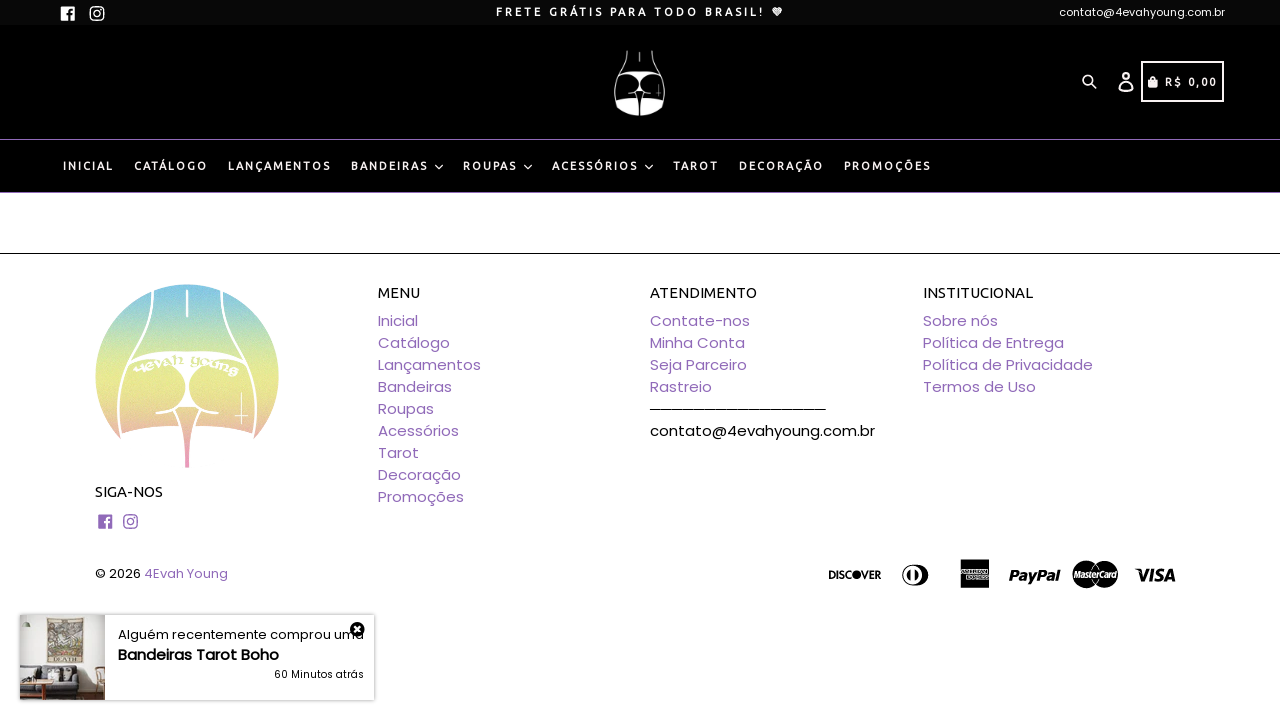

--- FILE ---
content_type: text/javascript
request_url: https://www.4evahyoung.com/cdn/shop/t/5/assets/new_theme.js?v=12958347633583644521565858723
body_size: 4347
content:
function custome_addcart(e2,t,o){data={quantity:o,id:t};var a=$(e2).html();$.ajax({type:"POST",url:"/cart/add.js",dataType:"json",data:data,beforeSend:function(){$(e2).attr("disabled",!0),$(e2).html('<span id="r_AddToCartText">Adding...<img src="https://cdn.shopify.com/s/files/1/3096/8844/t/65/assets/ajax-loader.gif" class="addcartloader"></span>')},success:function(t2){$(e2).removeAttr("disabled"),setTimeout(function(){$(".custome_close_r").trigger("click")},1500),$(e2).html(a),where_to_go(),jQuery.getJSON("/cart.js",function(e3,t3){var o2=e3.item_count;$("#related_cart_sucsses_msg").html('<div class="alert alert-success alert-dismissable fade in"><a href="#" class="close custome_close_r" data-dismiss="alert" aria-label="close">&times;</a>Total '+o2+" Items in cart.</div>"),jQuery("#CartCount").text(o2),$("#CartCost").html(theme.Currency.formatMoney(e3.total_price,theme.moneyFormat)),currency_dropdown&&convertCurrencies()})}})}function related_poup(){$("#check_collection_emty").val()==1?($("#related_popup_upsell").modal("show"),$("#comment_child_like").html('<img src="https://cdn.shopify.com/s/files/1/3096/8844/t/65/assets/ajax-loader.gif" class="loder_black"  >'),$("#comment_child_like").load(location.href+" #comment_parent_like",function(){}),setTimeout(function(){$("body").addClass("modal-open")},1500),setTimeout(function(){currency_dropdown&&convertCurrencies()},2500)):where_to_go()}function where_to_go(){thankmsg?setTimeout(function(){$(".close").trigger("click")},1500):drchkout?$(".custome_checkout").trigger("click"):window.location.href="/cart"}if($(document).on("hide.bs.modal","#related_popup_upsell",function(){where_to_go()}),eblstcky){$("#mst-stiky-box").addClass("fix-search"),$(".stiky_button").on("click",function(){$("#AddToCartForm").find('button[type="submit"]').trigger("click")});var myFuncsticky=function(){document.body.clientWidth<=749&&$(document).scroll(function(){$(this).scrollTop()>$("#mst-stiky-box").parentsUntil(".template-product").find("#shopify-section-footer").offset().top-400?($(".mst-stiky-div").fadeOut("fast"),$("#mst-stiky-box").removeClass("fix-search").hide(),ebl_pay_but&&$(".shopify-payment-button").fadeOut("fast")):($(".mst-stiky-div").fadeIn("fast"),$("#mst-stiky-box").addClass("fix-search").show(),ebl_pay_but&&$(".shopify-payment-button").fadeIn("fast"))})};myFuncsticky(),jQuery(window).bind("resize orientationchange",myFuncsticky)}if(livestock?setTimeout(function(){var e2=$(".timer_time").val()-4,t=$("#stock_left_num").val(),o=e2/t,a=1e3*o,n=0;setTimeout(function e3(){var t2=Number($("#counter_left").text());t2>n?($("#counter_left").text(t2),setTimeout(e3,a)):$("#counter_left").text(0)},a),function e3(a2,n2,r){r.width();var i2=2.7*t;r.find("div").animate({width:i2},0).html(a2),a2>o&&setTimeout(function(){e3(a2-o,n2,r)},n2)}(e2,e2,$("#progressBar")),$("#progressBar").removeClass("progress-bar-success")},2e3):(setTimeout(function(){var e2=$(".timer_time").val()-4,t=$("#stock_left_num").val(),o=($("#stock_final_num").val(),e2/t),a=1e3*o,n=1;setTimeout(function e3(){var t2=Number($("#counter_left").text());t2>n&&($("#counter_left").text(--t2),stk_lft(),setTimeout(e3,a))},a),function e3(t2,n2,r){var i2=t2*r.width()/n2;r.find("div").animate({width:i2},100).html(t2),t2>o&&setTimeout(function(){e3(t2-o,n2,r)},a)}(e2,e2,$("#progressBar")),$("#progressBar").removeClass("progress-bar-success")},2e3),setTimeout(function(){var e2=$(".timer_time").val()-4,t=$("#stock_left_num1").val(),o=($("#stock_final_num1").val(),e2/t),a=1e3*o,n=1;setTimeout(function e3(){var t2=Number($("#counter_left1").text());t2>n?($("#counter_left1").text(--t2),mob_stk_lft(),setTimeout(e3,a)):$("#counter_left1").text(0)},a),function e3(t2,n2,r){var i2=t2*r.width()/n2;r.find("div").animate({width:i2},100).html(t2),t2>o&&setTimeout(function(){e3(t2-o,n2,r)},a)}(e2,e2,$("#progressBar1")),$("#progressBar1").removeClass("progress-bar-success")},2e3)),enable_defaul_variant){var pickasize2=function(){if(typeof productOptions!="undefined")for(i=0;i<productOptions.length;i++)$(".single-option-selector:eq("+i+")").filter(function(){return $(this).find("option").length>0}).prepend('<option value="">'+picka_text+"&nbsp;"+productOptions[i][i]+"</option>").val("").trigger("change")},pickasize=pickasize2;$(document).ready(function(){pickasize2()}),$(document).on("shopify:section:select",function(e2){pickasize2()}),$(document).on("shopify:section:deselect",function(e2){pickasize2()})}if(read_mor){var readmore2=function(){$(function(){$(".product-description").readmore({collapsedHeight:153,heightMargin:16,moreLink:'<a href="javascript:void(0)" class="more_load read--btn">'+read_more+"</a>",lessLink:'<a href="javascript:void(0)" class="more_load read--less-btn">'+read_less+"</a>"})})},readmore=readmore2;$(document).ready(function(e2){setTimeout(function(){readmore2()},1e3)}),$(document).on("shopify:section:select",function(e2){readmore2()}),$(document).on("shopify:section:deselect",function(e2){readmore2()})}function swatch(){jQuery(".swatch :radio").change(function(){var e2=jQuery(this).closest(".swatch").attr("data-option-index"),t=jQuery(this).val();jQuery(this).closest("form").find(".single-option-selector").eq(e2).val(t).trigger("change")})}Shopify.AjaxifyCart=function($){var _config={addToCartBtnLabel:addToCartBtnLabel_1,addedToCartBtnLabel:addedToCartBtnLabe_1,addingToCartBtnLabel:addingToCartBtnLabel_1,soldOutBtnLabel:soldOutBtnLabel_1,howLongTillBtnReturnsToNormal:700,cartCountSelector:".cart-count, #CartCount span, #gocart p a, #cart .checkout em, .item-count",cartTotalSelector:"#cart-price, #CartCost",itemsManage:".items_manage",feedbackPosition:"nextButton",addToCartBtnSelector:'[type="submit"]',addToCartFormSelector:'form[action*="/cart/add"]',shopifyAjaxAddURL:"/cart/add.js",shopifyAjaxCartURL:"/cart.js"},_showFeedback=function(t,e2,o){$(".ajaxified-cart-feedback").remove();var a='<p class="ajaxified-cart-feedback '+t+'">'+e2+"</p>";switch(_config.feedbackPosition){case"aboveForm":o.before(a);break;case"belowForm":o.after(a);break;case"nextButton":default:o.find(_config.addToCartBtnSelector).after(a),$(".stiky_button").after(a)}$(".ajaxified-cart-feedback").fadeIn("fast").delay(4e3).fadeOut("slow")},_setText=function(t,e2){t.children().length?t.children().each(function(){$.trim($(this).text())!==""&&$(this).text(e2)}):t.val(e2).text(e2)},_init=function(){$(document).ready(function(){$(_config.addToCartFormSelector).submit(function(e){e.preventDefault();var $addToCartForm=$(this),$addToCartBtn=$addToCartForm.find(_config.addToCartBtnSelector),$addToCartBtn_stck=$(".stiky_button");_setText($addToCartBtn,_config.addingToCartBtnLabel),$addToCartBtn.addClass("disabled").prop("disabled",!0);var success_callback=function(t){window.BOLD!==void 0&&window.BOLD.common!==void 0&&window.BOLD.common.cartDoctor!==void 0&&(t=window.BOLD.common.cartDoctor.fixItem(t)),$("#Quantity").val("1"),setTimeout(function(){$(".one-time").slick({infinite:!0,speed:300,slidesToShow:1,adaptiveHeight:!0,prevArrow:".thumbnails-slider__prev",nextArrow:".thumbnails-slider__next"})},2500),$(".close").on("click",function(){buyitnowaction&&(window.location.href="/cart")}),relatedupsellenable&&custome_addcart(),relatedupsellmodal&&related_poup(),$addToCartBtn.addClass("inverted"),_setText($addToCartBtn,_config.addedToCartBtnLabel),_showFeedback("success",'<i class="fa fa-check"></i>'+added_to_cart+' <a href="/cart">'+view_cart+'</a> or <a href="/collections/all">'+continue_shopping+"</a>.",$addToCartForm),window.setTimeout(function(){$addToCartBtn.prop("disabled",!1).removeClass("disabled").removeClass("inverted"),_setText($addToCartBtn,_config.addToCartBtnLabel)},_config.howLongTillBtnReturnsToNormal),$.getJSON(_config.shopifyAjaxCartURL,function(t2){if(_config.cartCountSelector&&$(_config.cartCountSelector).size()){var e2=$(_config.cartCountSelector).html()||"0";$(_config.cartCountSelector).html(e2.replace(/[0-9]+/,t2.item_count)).removeClass("hidden-count"),t2.item_count<=1?$(".items_manage").html(items_count_one):$(".items_manage").html(items_count_other)}_config.cartTotalSelector&&$(_config.cartTotalSelector).size()&&(typeof Currency!="undefined"&&Currency.moneyFormats,$(_config.cartTotalSelector).html(theme.Currency.formatMoney(t2.total_price,theme.moneyFormat)),currency_dropdown&&convertCurrencies())})},error_callback=function(XMLHttpRequest){var response=eval("("+XMLHttpRequest.responseText+")");response=response.description,response.slice(0,4)==="All "?(_showFeedback("error",response.replace("All 1 ","All "),$addToCartForm),$addToCartBtn.prop("disabled",!1),$addToCartBtn_stck.prop("disabled",!1),_setText($addToCartBtn,_config.soldOutBtnLabel),_setText($addToCartBtn_stck,_config.soldOutBtnLabel),$addToCartBtn.prop("disabled",!0),$addToCartBtn_stck.prop("disabled",!0)):(_showFeedback("error",'<i class="fas fa-warning"></i>'+response,$addToCartForm),$addToCartBtn.prop("disabled",!1).removeClass("disabled"),_setText($addToCartBtn,_config.addToCartBtnLabel))};return typeof BOLD=="object"&&BOLD.helpers&&typeof BOLD.helpers.addItemFromForm=="function"?BOLD.helpers.addItemFromForm($addToCartForm,success_callback,error_callback,{endpoint:"/cart/add.js"}):$.ajax({url:_config.shopifyAjaxAddURL,dataType:"json",type:"post",data:$addToCartForm.serialize(),success:success_callback,error:error_callback}),!1})})};return{init:function(t){t=t||{},$.extend(_config,t),$(function(){_init()})},getConfig:function(){return _config}}}(jQuery),Shopify.AjaxifyCart.init({moneyFormat:"${{amount}}"}),visitorcountr&&jQuery(function(e2){var t=e2("#min_max_number").val();min_max1=t.split("-");var o=parseInt(min_max1[0]),a=parseInt(min_max1[1]);min=Math.ceil(o),max=Math.floor(a),setInterval(function(){var e3=Math.floor(Math.random()*(max-min+1)+min);if(e3>=o&&e3<=a){for(var t2=(""+e3).split(""),n="",r=0;r<t2.length;r++)n+="<span>"+t2[r]+"</span>";jQuery("#dynamic_counter1").html(n)}},5e3)});var instagram={loadContent:function(e2){if(e2.clientID){var t="https://api.instagram.com/v1/users/self/media/recent/?access_token="+e2.clientID;$.ajax({type:"GET",url:t,dataType:"jsonp",success:function(t2){if(t2.meta.code===200&&t2.data.length){t2=t2.data;var o=0,a=e2.el.data("limit");e2.el.empty();for(var n=0;n<t2.length;n++){var r,i2,c=t2[n];if(c.images.low_resolution.url.includes("null")||(r='<img class="il-photo__img" src="'+c.images.low_resolution.url+'" data-filter="'+c.filter+'" />',r='<a href="'+c.link+'" target="_blank">'+r+"</a>"),c.videos&&(c.videos.standard_resolution?i2=c.videos.standard_resolution.url:c.videos.low_resolution?i2=c.videos.low_resolution.url:c.videos.low_bandwidth&&(i2=c.videos.low_bandwidth.url),r='<video poster="'+c.images.low_resolution.url+'" controls>',r+='<source src="'+i2+'" type="video/mp4;"></source>',r+="</video>"),r&&(r=a==4?'<div class="grid__item medium-up--one-quarter small--one-half inst_image">'+r+"</div>":a==6?'<div class="grid__item medium-up--one-sixth small--one-half inst_image">'+r+"</div>":'<div class="grid__item medium-up--one-eighth small--one-half inst_image">'+r+"</div>"),r!==""&&(e2.el.append(r),o++),o==e2.limit)break}}},error:function(){}})}}};$(function(){$(".social-feeds-wrap").each(function(e2,t){var o=$(this).find(".js-instafeed");instagram.loadContent({el:o,clientID:o.data("client-id"),limit:o.data("count")})})}),$(document).ready(function(e2){swatch()}),$(document).on("shopify:section:select",function(e2){swatch()}),$(document).on("shopify:section:deselect",function(e2){swatch()}),$(document).on("shopify:section:load",function(e2){$("#shopify-section-"+e2.detail.sectionId).hasClass("social-feeds-section")&&$(".social-feeds-wrap").each(function(e3,t){var o=$(this).find(".js-instafeed");instagram.loadContent({el:o,clientID:o.data("client-id"),limit:o.data("count")})})}),$(document).ready(function(){$("ul.tabs").each(function(){var e2,t,o=$(this).find("a");e2=o.first().addClass("active"),t=$(e2.attr("href")),o.not(":first").each(function(){$($(this).attr("href")).hide()}),$(this).find("a").click(function(o2){return e2.removeClass("active"),t.hide(),e2=$(this),t=$($(this).attr("href")),e2.addClass("active"),t.show(),!1})})}),$(document).ready(function(){$(".newsletter .contact-form").each(function(){var e3=$(this);e3.on("submit",function(t){$('input[name="challenge"]',e3).val()!=="true"&&($.ajax({type:e3.attr("method"),url:e3.attr("action"),data:e3.serialize(),success:function(t2){e3.fadeOut("slow",function(){e3.prev(".message").html(y)})},error:function(t2){$('input[name="challenge"]',e3).val("true"),e3.submit()}}),t.preventDefault())})}),$(".site-nav--has-dropdown").on("touchstart",function(e3){"use strict";var t=$(this);return!!t.hasClass("hover")||(t.addClass("hover"),$(".site-nav--has-dropdown").not(this).removeClass("hover"),e3.preventDefault(),!1)});var e2=function(){var e3=document.body.clientWidth;if(e3>1024){var t=$(".desktop_header_logo").height();if(t>80){var o=(t-$(".site-nav__link--main").height())/2;$(".site-nav__link--main").css({"padding-top":o+"px","padding-bottom":o+"px"})}}e3>749?$(".prod_qty_mobile").remove():$(".prod_qty_desktop").remove()};e2(),jQuery(window).bind("resize orientationchange",e2)}),$(document).ready(function(){if($(window).width()>=1024)var e2=$("#desktop_currency");else e2=$(".mobile_currency");if(e2.find(".currency-block").click(),e2.find(".currencies li").on("click",function(){e2.find(".currencies li").removeClass("active"),jQuery(this).addClass("active");var t2=jQuery(this).find("input[type=hidden]").val();e2.find(".currency-picker option").attr("selected",!1),e2.find(".currency-picker option[value="+t2+"]").attr("selected",!0),Currency.convertAll(Currency.currentCurrency,t2);var o2=$(this).data("value");e2.find(".currency_code").find("span.flags").attr("class","flags flags-"+o2),e2.find(".currency_code").find("span.country_cod").html(o2)}),e2.find(".currencies").find("li").each(function(){if($(this).data("value")==cookieCurrency){var t2=$(this).data("value");e2.find(".currency_code").find("span.flags").attr("class","flags flags-"+t2),e2.find(".currency_code").find("span.country_cod").html(t2)}cookieCurrency}),currency_dropdown&&auto_curncy){var t=getCookie("_shopify_country_code"),o={BD:"BDT",BE:"EUR",BF:"XOF",BG:"BGN",BA:"BAM",BB:"BBD",WF:"XPF",BL:"EUR",BM:"BMD",BN:"BND",BO:"BOB",BH:"BHD",BI:"BIF",BJ:"XOF",BT:"BTN",JM:"JMD",BV:"NOK",BW:"BWP",WS:"WST",BQ:"USD",BR:"BRL",BS:"BSD",JE:"GBP",BY:"BYR",BZ:"BZD",RU:"RUB",RW:"RWF",RS:"RSD",TL:"USD",RE:"EUR",TM:"TMT",TJ:"TJS",RO:"RON",TK:"NZD",GW:"XOF",GU:"USD",GT:"GTQ",GS:"GBP",GR:"EUR",GQ:"XAF",GP:"EUR",JP:"JPY",GY:"GYD",GG:"GBP",GF:"EUR",GE:"GEL",GD:"XCD",GB:"GBP",GA:"XAF",SV:"USD",GN:"GNF",GM:"GMD",GL:"DKK",GI:"GIP",GH:"GHS",OM:"OMR",TN:"TND",JO:"JOD",HR:"HRK",HT:"HTG",HU:"HUF",HK:"HKD",HN:"HNL",HM:"AUD",VE:"VEF",PR:"USD",PS:"ILS",PW:"USD",PT:"EUR",SJ:"NOK",PY:"PYG",IQ:"IQD",PA:"PAB",PF:"XPF",PG:"PGK",PE:"PEN",PK:"PKR",PH:"PHP",PN:"NZD",PL:"PLN",PM:"EUR",ZM:"ZMK",EH:"MAD",EE:"EUR",EG:"EGP",ZA:"ZAR",EC:"USD",IT:"EUR",VN:"VND",SB:"SBD",ET:"ETB",SO:"SOS",ZW:"ZWL",SA:"SAR",ES:"EUR",ER:"ERN",ME:"EUR",MD:"MDL",MG:"MGA",MF:"EUR",MA:"MAD",MC:"EUR",UZ:"UZS",MM:"MMK",ML:"XOF",MO:"MOP",MN:"MNT",MH:"USD",MK:"MKD",MU:"MUR",MT:"EUR",MW:"MWK",MV:"MVR",MQ:"EUR",MP:"USD",MS:"XCD",MR:"MRO",IM:"GBP",UG:"UGX",TZ:"TZS",MY:"MYR",MX:"MXN",IL:"ILS",FR:"EUR",IO:"USD",SH:"SHP",FI:"EUR",FJ:"FJD",FK:"FKP",FM:"USD",FO:"DKK",NI:"NIO",NL:"EUR",NO:"NOK",NA:"NAD",VU:"VUV",NC:"XPF",NE:"XOF",NF:"AUD",NG:"NGN",NZ:"NZD",NP:"NPR",NR:"AUD",NU:"NZD",CK:"NZD",XK:"EUR",CI:"XOF",CH:"CHF",CO:"COP",CN:"CNY",CM:"XAF",CL:"CLP",CC:"AUD",CA:"CAD",CG:"XAF",CF:"XAF",CD:"CDF",CZ:"CZK",CY:"EUR",CX:"AUD",CR:"CRC",CW:"ANG",CV:"CVE",CU:"CUP",SZ:"SZL",SY:"SYP",SX:"ANG",KG:"KGS",KE:"KES",SS:"SSP",SR:"SRD",KI:"AUD",KH:"KHR",KN:"XCD",KM:"KMF",ST:"STD",SK:"EUR",KR:"KRW",SI:"EUR",KP:"KPW",KW:"KWD",SN:"XOF",SM:"EUR",SL:"SLL",SC:"SCR",KZ:"KZT",KY:"KYD",SG:"SGD",SE:"SEK",SD:"SDG",DO:"DOP",DM:"XCD",DJ:"DJF",DK:"DKK",VG:"USD",DE:"EUR",YE:"YER",DZ:"DZD",US:"USD",UY:"UYU",YT:"EUR",UM:"USD",LB:"LBP",LC:"XCD",LA:"LAK",TV:"AUD",TW:"TWD",TT:"TTD",TR:"TRY",LK:"LKR",LI:"CHF",LV:"EUR",TO:"TOP",LT:"LTL",LU:"EUR",LR:"LRD",LS:"LSL",TH:"THB",TF:"EUR",TG:"XOF",TD:"XAF",TC:"USD",LY:"LYD",VA:"EUR",VC:"XCD",AE:"AED",AD:"EUR",AG:"XCD",AF:"AFN",AI:"XCD",VI:"USD",IS:"ISK",IR:"IRR",AM:"AMD",AL:"ALL",AO:"AOA",AQ:"",AS:"USD",AR:"ARS",AU:"AUD",AT:"EUR",AW:"AWG",IN:"INR",AX:"EUR",AZ:"AZN",IE:"EUR",ID:"IDR",UA:"UAH",QA:"QAR",MZ:"MZN"};if(t=="")jQuery.getJSON("https://geoip.nekudo.com/api",function(e3){if(e3.country.code){var t2=o[e3.country.code];document.cookie="_shopify_country_code="+t2,t2&&($("#desktop_currency .currency-picker").val(t2),$("#desktop_currency .currency-picker").change(),t2.toUpperCase(),jQuery("#desktop_currency .currency_code").find("span.flags").attr("class","flags flags-"+t2),jQuery("#desktop_currency .currency_code").find("span.country_cod").html(t2),$(".mobile_currency .currency-picker").val(t2),$(".mobile_currency .currency-picker").change(),t2.toUpperCase(),jQuery(".mobile_currency .currency_code").find("span.flags").attr("class","flags flags-"+t2),jQuery(".mobile_currency .currency_code").find("span.country_cod").html(t2))}});else{var a=t;a&&($("#desktop_currency .currency-picker").val(a),$("#desktop_currency .currency-picker").change(),a.toUpperCase(),jQuery("#desktop_currency .currency_code").find("span.flags").attr("class","flags flags-"+a),jQuery("#desktop_currency .currency_code").find("span.country_cod").html(a),$(".mobile_currency .currency-picker").val(a),$(".mobile_currency .currency-picker").change(),a.toUpperCase(),jQuery(".mobile_currency .currency_code").find("span.flags").attr("class","flags flags-"+a),jQuery(".mobile_currency .currency_code").find("span.country_cod").html(a))}}});
//# sourceMappingURL=/cdn/shop/t/5/assets/new_theme.js.map?v=12958347633583644521565858723


--- FILE ---
content_type: text/plain
request_url: https://www.google-analytics.com/j/collect?v=1&_v=j102&a=1046780737&t=pageview&_s=1&dl=https%3A%2F%2Fwww.4evahyoung.com%2Fpages%2Fprofile&ul=en-us%40posix&dt=Profile%20%E2%80%93%204Evah%20Young&sr=1280x720&vp=1280x720&_u=YGBACEABBAAAACAAI~&jid=536456640&gjid=1355076611&cid=1064825609.1768621789&tid=UA-166125195-1&_gid=560748638.1768621789&_r=1&_slc=1&gtm=45He61e1n81TGMGDJZza200&gcd=13l3l3l3l1l1&dma=0&tag_exp=103116026~103200004~104527907~104528501~104684208~104684211~105391252~115495938~115497442~115616986~115938466~115938469~116744866~117041588&z=418272007
body_size: -450
content:
2,cG-WF1SGMMVB9